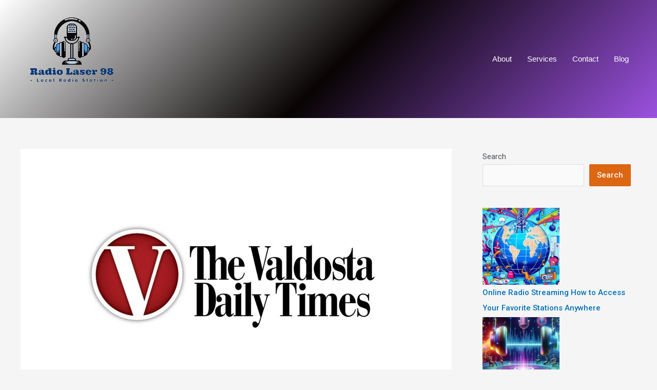

--- FILE ---
content_type: text/css
request_url: https://www.radiolaser98.com/wp-content/bs-booster-cache/49aa34afc23a88c09a19a7d82e43a006.css
body_size: 6716
content:
@font-face{font-family:"bs-icons";src:url("https://www.radiolaser98.com/wp-content/plugins/better-adsmanager/includes/libs/better-framework/assets/fonts/bs-icons.eot");src:url("https://www.radiolaser98.com/wp-content/plugins/better-adsmanager/includes/libs/better-framework/assets/fonts/bs-icons.eot?#iefix") format("embedded-opentype"),url("https://www.radiolaser98.com/wp-content/plugins/better-adsmanager/includes/libs/better-framework/assets/fonts/bs-icons.woff") format("woff"),url("https://www.radiolaser98.com/wp-content/plugins/better-adsmanager/includes/libs/better-framework/assets/fonts/bs-icons.ttf") format("truetype"),url("https://www.radiolaser98.com/wp-content/plugins/better-adsmanager/includes/libs/better-framework/assets/fonts/bs-icons.svg#bs-icons") format("svg");font-weight:normal;font-style:normal}[class^="bsfi-"],[class*=" bsfi-"]{display:inline-block;font:normal normal normal 14px/1 "bs-icons";font-size:inherit;text-rendering:auto;-webkit-font-smoothing:antialiased;-moz-osx-font-smoothing:grayscale}[class^="bsfii"],[class*=" bsfii"]{font:normal normal normal 14px/1 "bs-icons" !important} .bsfi-facebook:before{content:"\b000"}.bsfi-twitter:before{content:"\b001"}.bsfi-dribbble:before{content:"\b002"}.bsfi-vimeo:before{content:"\b003"}.bsfi-rss:before{content:"\b004"}.bsfi-github:before{content:"\b005"}.bsfi-vk:before{content:"\b006"}.bsfi-delicious:before{content:"\b007"}.bsfi-soundcloud:before{content:"\b009"}.bsfi-behance:before{content:"\b00a"}.bsfi-pinterest:before{content:"\b00b"}.bsfi-vine:before{content:"\b00c"}.bsfi-steam:before{content:"\b00d"}.bsfi-flickr:before{content:"\b00e"}.bsfi-forrst:before{content:"\b010"}.bsfi-mailchimp:before{content:"\b011"}.bsfi-tumblr:before{content:"\b013"}.bsfi-500px:before{content:"\b014"}.bsfi-members:before{content:"\b015"}.bsfi-comments:before{content:"\b016"}.bsfi-posts:before{content:"\b017"}.bsfi-instagram:before{content:"\b018"}.bsfi-whatsapp:before{content:"\b019"}.bsfi-line:before{content:"\b01a"}.bsfi-blackberry:before{content:"\b01b"}.bsfi-viber:before{content:"\b01c"}.bsfi-skype:before{content:"\b01d"}.bsfi-gplus:before{content:"\b01e"}.bsfi-telegram:before{content:"\b01f"}.bsfi-apple:before{content:"\b020"}.bsfi-android:before{content:"\b021"}.bsfi-fire-1:before{content:"\b022"}.bsfi-fire-2:before{content:"\b023"}.bsfi-publisher:before{content:"\b024"}.bsfi-betterstudio:before{content:"\b025"}.bsfi-fire-3:before{content:"\b026"}.bsfi-fire-4:before{content:"\b027"}.bsfi-disqus:before{content:"\b028"}.bsfi-better-amp:before{content:"\b029"}.bsfi-ok-ru:before{content:"\b030"}.bsfi-linkedin:before{content:"\b012"}.bsfi-snapchat:before{content:"\b031"}.bsfi-comments-1:before{content:"\b032"}.bsfi-comments-2:before{content:"\b033"}.bsfi-comments-3:before{content:"\b034"}.bsfi-calender:before{content:"\b035"}.bsfi-comments-4:before{content:"\b036"}.bsfi-comments-5:before{content:"\b037"}.bsfi-comments-6:before{content:"\b038"}.bsfi-comments-7:before{content:"\b039"}.bsfi-quote-1:before{content:"\b040"}.bsfi-quote-2:before{content:"\b041"}.bsfi-quote-3:before{content:"\b042"}.bsfi-quote-4:before{content:"\b043"}.bsfi-quote-5:before{content:"\b044"}.bsfi-quote-6:before{content:"\b045"}.bsfi-quote-7:before{content:"\b046"}.bsfi-youtube:before{content:"\b008"}.bsfi-envato:before{content:"\b00f"}.bsfi-arrow3-n:before{content:"\b047"}.bsfi-arrow3-s:before{content:"\b048"}.bsfi-arrow-n:before{content:"\b049"}.bsfi-arrow-ne:before{content:"\b050"}.bsfi-arrow-s:before{content:"\b051"}.bsfi-arrow-se:before{content:"\b052"}.bsfi-arrow2-n:before{content:"\b053"}.bsfi-arrow2-s:before{content:"\b054"}.bsfi-map-marker:before{content:"\b055"}.bsfi-arrow3-e:before{content:"\b056"}.bsfi-arrow-e:before{content:"\b057"}.bsfi-arrow-up-down:before{content:"\b058"}.bsfi-arrow2-e:before{content:"\b059"}.bsfi-arrow-left-right:before{content:"\b060"}.bsfi-bell:before{content:"\b061"}.bsfi-facebook-messenger:before{content:"\b062"}.bsfi-aparat:before{content:"\b063"} .bsfi-google:before{content:"\b01e"}.bsfi-bbm:before{content:"\b01b"}.bsfi-appstore:before{content:"\b020"}.bsfi-bs:before{content:"\b025"}.bsfi-ok_ru:before{content:"\b030"}.bsfi-fb-messenger:before{content:"\b062"}@charset "UTF-8";.bsc-clearfix:after,.bsc-clearfix:before{content:"";display:table}.bsc-clearfix:after{clear:both}.bsc-clearfix{zoom:1}.better-social-counter .social-list{margin:0;padding:0;list-style:none}.better-social-counter a,.better-social-counter a:hover{text-decoration:none}.better-social-counter .item-icon,.better-social-counter .item-name{-webkit-transition:all .3s ease;-moz-transition:all .3s ease;-o-transition:all .3s ease;transition:all .3s ease}.better-social-counter .social-item{-webkit-box-sizing:border-box;-moz-box-sizing:border-box;box-sizing:border-box;border:none;font-family:'Helvetica Neue',Helvetica,Arial,sans-serif;font-weight:400}.better-social-counter .social-item a,.better-social-counter .social-item a:hover,.better-social-counter .social-item a:visited{text-decoration:none}.better-social-counter [class*=" bsfi-"]:before,.better-social-counter [class^=bsfi-]:before{line-height:inherit}.better-social-counter.colored .social-item.facebook .item-icon,.better-social-counter.style-box.colored .social-item.facebook span{background-color:#4a639f}.better-social-counter.colored .social-item.facebook .item-icon:hover,.better-social-counter.style-box.colored .social-item.facebook .item-icon{background-color:#5271b3}.better-social-counter.colored .social-item.twitter .item-icon,.better-social-counter.style-box.colored .social-item.twitter span{background-color:#59c8ff}.better-social-counter.colored .social-item.twitter .item-icon:hover,.better-social-counter.style-box.colored .social-item.twitter .item-icon{background-color:#58d1ff}.better-social-counter.colored .social-item.google .item-icon,.better-social-counter.style-box.colored .social-item.google span{background-color:#D73D32}.better-social-counter.colored .social-item.google .item-icon:hover,.better-social-counter.style-box.colored .social-item.google .item-icon{background-color:#e64035}.better-social-counter.colored .social-item.dribbble .item-icon,.better-social-counter.style-box.colored .social-item.dribbble span{background-color:#ea4c89}.better-social-counter.colored .social-item.dribbble .item-icon:hover,.better-social-counter.style-box.colored .social-item.dribbble .item-icon{background-color:#fd4f98}.better-social-counter.colored .social-item.delicious .item-icon,.better-social-counter.style-box.colored .social-item.delicious span{background-color:#4a79ff}.better-social-counter.colored .social-item.delicious .item-icon:hover,.better-social-counter.style-box.colored .social-item.delicious .item-icon{background-color:#5794ff}.better-social-counter.colored .social-item.soundcloud .item-icon,.better-social-counter.style-box.colored .social-item.soundcloud span{background-color:#F50}.better-social-counter.colored .social-item.soundcloud .item-icon:hover,.better-social-counter.style-box.colored .social-item.soundcloud .item-icon{background-color:#ff7e1c}.better-social-counter.colored .social-item.github .item-icon,.better-social-counter.style-box.colored .social-item.github span{background-color:#666}.better-social-counter.colored .social-item.github .item-icon:hover,.better-social-counter.style-box.colored .social-item.github .item-icon{background-color:grey}.better-social-counter.colored .social-item.behance .item-icon,.better-social-counter.style-box.colored .social-item.behance span{background-color:#3b63fc}.better-social-counter.colored .social-item.behance .item-icon:hover,.better-social-counter.style-box.colored .social-item.behance .item-icon{background-color:#3e7aff}.better-social-counter.colored .social-item.youtube .item-icon,.better-social-counter.style-box.colored .social-item.youtube span{background-color:#cc181e}.better-social-counter.colored .social-item.youtube .item-icon:hover,.better-social-counter.style-box.colored .social-item.youtube .item-icon{background-color:#eb1a21}.better-social-counter.colored .social-item.aparat .item-icon,.better-social-counter.style-box.colored .social-item.aparat span{background-color:#df0f50}.better-social-counter.colored .social-item.aparat .item-icon:hover,.better-social-counter.style-box.colored .social-item.aparat .item-icon{background-color:#df0f50c7}.better-social-counter.colored .social-item.vimeo .item-icon,.better-social-counter.style-box.colored .social-item.vimeo span{background-color:#46a3e9}.better-social-counter.colored .social-item.vimeo .item-icon:hover,.better-social-counter.style-box.colored .social-item.vimeo .item-icon{background-color:#49aff8}.better-social-counter.colored .social-item.instagram .item-icon,.better-social-counter.style-box.colored .social-item.instagram span{background-color:#517FA4}.better-social-counter.colored .social-item.instagram .item-icon:hover,.better-social-counter.style-box.colored .social-item.instagram .item-icon{background-color:#5e93be}.better-social-counter.colored .social-item.linkedin .item-icon,.better-social-counter.style-box.colored .social-item.linkedin span{background-color:#0266a0}.better-social-counter.colored .social-item.linkedin .item-icon:hover,.better-social-counter.style-box.colored .social-item.linkedin .item-icon{background-color:#027ec1}.better-social-counter.colored .social-item.vk .item-icon,.better-social-counter.style-box.colored .social-item.vk span{background-color:#4E729A}.better-social-counter.colored .social-item.vk .item-icon:hover,.better-social-counter.style-box.colored .social-item.vk .item-icon{background-color:#5982af}.better-social-counter.colored .social-item.vine .item-icon,.better-social-counter.style-box.colored .social-item.vine span{background-color:#00bf8f}.better-social-counter.colored .social-item.vine .item-icon:hover,.better-social-counter.style-box.colored .social-item.vine .item-icon{background-color:#00ce9a}.better-social-counter.colored .social-item.pinterest .item-icon,.better-social-counter.style-box.colored .social-item.pinterest span{background-color:#cb2027}.better-social-counter.colored .social-item.pinterest .item-icon:hover,.better-social-counter.style-box.colored .social-item.pinterest .item-icon{background-color:#e32229}.better-social-counter.colored .social-item.flickr .item-icon,.better-social-counter.style-box.colored .social-item.flickr span{background-color:#2f44db}.better-social-counter.colored .social-item.flickr .item-icon:hover,.better-social-counter.style-box.colored .social-item.flickr .item-icon{background-color:#334af3}.better-social-counter.colored .social-item.steam .item-icon,.better-social-counter.style-box.colored .social-item.steam span{background-color:#666}.better-social-counter.colored .social-item.steam .item-icon:hover,.better-social-counter.style-box.colored .social-item.steam .item-icon{background-color:grey}.better-social-counter.colored .social-item.rss .item-icon,.better-social-counter.style-box.colored .social-item.rss span{background-color:#f97410}.better-social-counter.colored .social-item.rss .item-icon:hover,.better-social-counter.style-box.colored .social-item.rss .item-icon{background-color:#fe8913}.better-social-counter.colored .social-item.forrst .item-icon,.better-social-counter.style-box.colored .social-item.forrst span{background-color:#3b7140}.better-social-counter.colored .social-item.forrst .item-icon:hover,.better-social-counter.style-box.colored .social-item.forrst .item-icon{background-color:#47884d}.better-social-counter.colored .social-item.mailchimp .item-icon,.better-social-counter.style-box.colored .social-item.mailchimp span{background-color:#2c9ab7}.better-social-counter.colored .social-item.mailchimp .item-icon:hover,.better-social-counter.style-box.colored .social-item.mailchimp .item-icon{background-color:#2da7c5}.better-social-counter.colored .social-item.envato .item-icon,.better-social-counter.style-box.colored .social-item.envato span{background-color:#82B440}.better-social-counter.colored .social-item.envato .item-icon:hover,.better-social-counter.style-box.colored .social-item.envato .item-icon{background-color:#88bb41}.better-social-counter.colored .social-item.posts .item-icon,.better-social-counter.style-box.colored .social-item.posts span{background-color:#4397CB}.better-social-counter.colored .social-item.posts .item-icon:hover,.better-social-counter.style-box.colored .social-item.posts .item-icon{background-color:#6DB1DB}.better-social-counter.colored .social-item.comments .item-icon,.better-social-counter.style-box.colored .social-item.comments span{background-color:#36B672}.better-social-counter.colored .social-item.comments .item-icon:hover,.better-social-counter.style-box.colored .social-item.comments .item-icon{background-color:#48CA85}.better-social-counter.colored .social-item.members .item-icon,.better-social-counter.style-box.colored .social-item.members span{background-color:#CA7641}.better-social-counter.colored .social-item.members .item-icon:hover,.better-social-counter.style-box.colored .social-item.members .item-icon{background-color:#DF864F}.better-social-counter.colored .social-item.telegram .item-icon,.better-social-counter.style-box.colored .social-item.telegram span{background-color:#179cde}.better-social-counter.colored .social-item.telegram .item-icon:hover,.better-social-counter.style-box.colored .social-item.telegram .item-icon{background-color:#168cc9}.better-social-counter.colored .social-item.line .item-icon,.better-social-counter.style-box.colored .social-item.line span{background-color:#00c400}.better-social-counter.colored .social-item.line .item-icon:hover,.better-social-counter.style-box.colored .social-item.line .item-icon{background-color:#00a400}.better-social-counter.colored .social-item.viber .item-icon,.better-social-counter.style-box.colored .social-item.viber span{background-color:#665cac}.better-social-counter.colored .social-item.viber .item-icon:hover,.better-social-counter.style-box.colored .social-item.viber .item-icon{background-color:#544c97}.better-social-counter.colored .social-item.bbm .item-icon,.better-social-counter.style-box.colored .social-item.bbm span{background-color:#000}.better-social-counter.colored .social-item.bbm .item-icon:hover,.better-social-counter.style-box.colored .social-item.bbm .item-icon{background-color:#1a1a1a}.better-social-counter.colored .social-item.appstore .item-icon,.better-social-counter.style-box.colored .social-item.appstore span{background-color:#333}.better-social-counter.colored .social-item.appstore .item-icon:hover,.better-social-counter.style-box.colored .social-item.appstore .item-icon{background-color:#1a1a1a}.better-social-counter.colored .social-item.android .item-icon,.better-social-counter.style-box.colored .social-item.android span{background-color:#68b445}.better-social-counter.colored .social-item.android .item-icon:hover,.better-social-counter.style-box.colored .social-item.android .item-icon{background-color:#51923a}.better-social-counter.colored .social-item.ok_ru .item-icon,.better-social-counter.style-box.colored .social-item.ok_ru span{background-color:#e27e35}.better-social-counter.colored .social-item.ok_ru .item-icon:hover,.better-social-counter.style-box.colored .social-item.ok_ru .item-icon{background-color:#ec904e}.better-social-counter.colored .social-item.tumblr .item-icon,.better-social-counter.style-box.colored .social-item.tumblr span{background-color:#36465d}.better-social-counter.colored .social-item.tumblr .item-icon:hover,.better-social-counter.style-box.colored .social-item.tumblr .item-icon{background-color:#475972}.better-social-counter.colored .social-item.snapchat .item-icon,.better-social-counter.style-box.colored .social-item.snapchat span{background:#fffc00;color:#000}.better-social-counter.colored .social-item.snapchat .item-icon:hover,.better-social-counter.style-box.colored .social-item.snapchat .item-icon{background-color:#e8e500}.better-social-counter.style-button .item-count,.better-social-counter.style-button .item-title{display:none}.better-social-counter.style-button .social-item{float:left;margin:0 4px 4px 0;padding:0}.better-social-counter.style-button .item-icon{width:32px;height:32px;line-height:32px;vertical-align:middle;text-align:center;color:#fff;font-size:15px;background-color:#a3a3a3;display:inline-block;border-radius:3px}.better-social-counter.style-button .item-icon:hover{background-color:#8f8f8f}.better-social-counter.style-clean .item-icon{width:38px;height:38px;display:inline-block;line-height:38px;text-align:center;vertical-align:middle;margin-right:5px;float:left;background-color:#a3a3a3;color:#fff;font-size:18px}.better-social-counter.style-clean .item-count{display:block;color:#6B6B6B;font-weight:700;font-size:14px;line-height:20px}.better-social-counter.style-clean .item-title{display:block;color:#9d9d9d;font-size:12px;line-height:18px;font-weight:400}.better-social-counter.style-clean.in-3-col .social-item.vimeo .item-title,.better-social-counter.style-clean.in-3-col .social-item.youtube .item-title{font-size:11px}.better-social-counter.style-clean .social-item{margin-bottom:12px;padding:0 0 12px;border-bottom:1px solid #f3f3f3}.better-social-counter.style-clean.in-1-col .social-item{width:100%}.better-social-counter.style-clean.in-2-col .social-item{width:50%;float:left}.better-social-counter.style-clean.in-3-col .social-item{width:33.3333%;float:left}.better-social-counter.style-clean.in-3-col[max-width~="358px"] .social-item{width:50%}.better-social-counter.style-clean.in-2-col[max-width~="199px"] .social-item,.better-social-counter.style-clean.in-3-col[max-width~="199px"] .social-item{width:100%}.better-social-counter.style-clean.in-10-col[max-width~="358px"] .social-item,.better-social-counter.style-clean.in-5-col[max-width~="358px"] .social-item,.better-social-counter.style-clean.in-6-col[max-width~="358px"] .social-item,.better-social-counter.style-clean.in-7-col[max-width~="358px"] .social-item,.better-social-counter.style-clean.in-8-col[max-width~="358px"] .social-item,.better-social-counter.style-clean.in-9-col[max-width~="358px"] .social-item{width:50%}.better-social-counter.style-clean.in-4-col .social-item{width:25%;float:left}.better-social-counter.style-clean.in-5-col .social-item{width:20%;float:left}.better-social-counter.style-clean.in-6-col .social-item{width:16.666666%;float:left}.better-social-counter.style-clean.in-7-col .social-item{width:14.2857%;float:left}.better-social-counter.style-clean.in-8-col .social-item{width:12.5%;float:left}.better-social-counter.style-clean.in-9-col .social-item{width:11.11111%;float:left}.better-social-counter.style-clean.in-10-col .social-item{width:10%;float:left}.better-social-counter.style-style-6 .social-item{text-align:center;margin-bottom:5px;padding:10px 0 12px;border-bottom:1px solid #eee;display:block}.better-social-counter.style-style-6 .item-icon{width:44px;height:44px;display:inline-block;line-height:44px;text-align:center;vertical-align:middle;background-color:#a3a3a3;color:#fff;font-size:18px;margin:0 0 10px;border:1px solid rgba(0,0,0,.15);border-radius:50%}.better-social-counter.style-style-6 .social-item:hover .item-icon{font-size:22px}.better-social-counter.style-style-6 .item-count{display:block;color:#5f5f5f;font-weight:700;font-size:14px;line-height:20px}.better-social-counter.style-style-6 .item-title{display:block;color:#9d9d9d;font-size:12px;line-height:18px}.better-social-counter.style-style-6.in-1-col .social-item{width:100%}.better-social-counter.style-style-6.in-2-col .social-item{width:50%;float:left}.better-social-counter.style-style-6.in-3-col .social-item{width:33.3333%;float:left}.better-social-counter.style-style-6.in-3-col[max-width~="199px"] .social-item,.better-social-counter.style-style-6.in-4-col[max-width~="199px"] .social-item{width:50%;float:left}.better-social-counter.style-style-6.in-10-col[max-width~="358px"] .social-item,.better-social-counter.style-style-6.in-5-col[max-width~="358px"] .social-item,.better-social-counter.style-style-6.in-6-col[max-width~="358px"] .social-item,.better-social-counter.style-style-6.in-7-col[max-width~="358px"] .social-item,.better-social-counter.style-style-6.in-8-col[max-width~="358px"] .social-item,.better-social-counter.style-style-6.in-9-col[max-width~="358px"] .social-item{width:50%}.better-social-counter.style-style-6 .social-item{width:25%;float:left}.better-social-counter.style-style-6.in-5-col .social-item{width:20%;float:left}.better-social-counter.style-style-6.in-6-col .social-item{width:16.666666%;float:left}.better-social-counter.style-style-6.in-7-col .social-item{width:14.2857%;float:left}.better-social-counter.style-style-6.in-8-col .social-item{width:12.5%;float:left}.better-social-counter.style-style-6.in-9-col .social-item{width:11.11111%;float:left}.better-social-counter.style-style-6.in-10-col .social-item{width:10%;float:left}.better-social-counter.style-style-7 .social-item{text-align:left;margin-bottom:10px;padding:0 0 10px;border-bottom:1px solid #eee;display:block}.better-social-counter.style-style-8 .social-item{text-align:left;margin-bottom:6px;padding:5px 10px 5px 5px;border:1px solid #dedede;display:block}.better-social-counter.style-style-7 .social-item:last-child{border-bottom:none;margin-bottom:0}.better-social-counter.style-style-7 .item-icon,.better-social-counter.style-style-8 .item-icon{width:24px;height:24px;display:inline-block;line-height:24px;text-align:center;vertical-align:top;background-color:#a3a3a3;color:#fff;font-size:12px;margin:0}.better-social-counter.style-style-7 .item-count,.better-social-counter.style-style-8 .item-count{display:inline-block;color:#3c3c3c;font-weight:bolder;font-size:14px;line-height:24px;margin-left:10px;vertical-align:top}.better-social-counter.style-style-8 .item-count:before,.better-social-counter.style-style-8 .item-join:before{content:'';display:inline-block;width:1px;height:16px;background:#d6d6d6;position:relative;top:3px;margin-right:10px}.better-social-counter.style-style-8 .item-join:before{background:#e8e8e8}.better-social-counter.style-style-7 .item-title,.better-social-counter.style-style-8 .item-title{display:inline-block;color:#3c3c3c;font-size:12px;line-height:24px;vertical-align:middle;margin-left:6px;font-weight:bolder}.better-social-counter.style-style-7 .item-join,.better-social-counter.style-style-8 .item-join{color:#3c3c3c;font-size:12px;float:right;display:inline-block;line-height:24px;vertical-align:top;font-weight:bolder}.better-social-counter.style-style-9 .social-item{text-align:left;margin-bottom:6px;padding:0 0 6px;border-bottom:1px solid #eee;display:block}.better-social-counter.style-style-10 .social-item{text-align:left;margin-bottom:6px;padding:4px 10px;border:1px solid #dedede;display:block}.better-social-counter.style-style-9 .social-item:last-child{border-bottom:none;margin-bottom:0}.better-social-counter.style-style-10 .item-icon,.better-social-counter.style-style-9 .item-icon{width:16px;height:24px;display:inline-block;line-height:24px;text-align:left;vertical-align:middle;background-color:transparent!important;color:#2b2b2b;font-size:12px;margin:0}.better-social-counter.style-style-10 .item-count,.better-social-counter.style-style-9 .item-count{display:inline-block;color:#3c3c3c;font-weight:bolder;font-size:14px;line-height:24px;margin-left:5px;vertical-align:top}.better-social-counter.style-style-10 .item-count:before,.better-social-counter.style-style-10 .item-join:before,.better-social-counter.style-style-9 .item-count:before,.better-social-counter.style-style-9 .item-join:before{content:'';display:inline-block;width:1px;height:16px;background:#d6d6d6;position:relative;top:3px;margin-right:10px}.better-social-counter.style-style-10 .item-join:before{background:#e8e8e8}.better-social-counter.style-style-10 .item-title,.better-social-counter.style-style-9 .item-title{display:inline-block;color:#3c3c3c;font-size:12px;line-height:24px;vertical-align:top;margin-left:6px;font-weight:bolder}.better-social-counter.style-style-10 .item-join,.better-social-counter.style-style-9 .item-join{color:#3c3c3c;font-size:12px;float:right;display:inline-block;line-height:24px;vertical-align:top;font-weight:bolder}.better-social-counter.style-style-10.colored .social-item.facebook .item-icon,.better-social-counter.style-style-9.colored .social-item.facebook .item-icon{color:#4a639f}.better-social-counter.style-style-10.colored .social-item.twitter .item-icon,.better-social-counter.style-style-9.colored .social-item.twitter .item-icon{color:#59c8ff}.better-social-counter.style-style-10.colored .social-item.google .item-icon,.better-social-counter.style-style-9.colored .social-item.google .item-icon{color:#D73D32}.better-social-counter.style-style-10.colored .social-item.dribbble .item-icon,.better-social-counter.style-style-9.colored .social-item.dribbble .item-icon{color:#ea4c89}.better-social-counter.style-style-10.colored .social-item.delicious .item-icon,.better-social-counter.style-style-9.colored .social-item.delicious .item-icon{color:#4a79ff}.better-social-counter.style-style-10.colored .social-item.soundcloud .item-icon,.better-social-counter.style-style-9.colored .social-item.soundcloud .item-icon{color:#F50}.better-social-counter.style-style-10.colored .social-item.github .item-icon,.better-social-counter.style-style-9.colored .social-item.github .item-icon{color:#666}.better-social-counter.style-style-10.colored .social-item.behance .item-icon,.better-social-counter.style-style-9.colored .social-item.behance .item-icon{color:#3b63fc}.better-social-counter.style-style-10.colored .social-item.youtube .item-icon,.better-social-counter.style-style-9.colored .social-item.youtube .item-icon{color:#cc181e}.better-social-counter.style-style-10.colored .social-item.vimeo .item-icon,.better-social-counter.style-style-9.colored .social-item.vimeo .item-icon{color:#46a3e9}.better-social-counter.style-style-10.colored .social-item.instagram .item-icon,.better-social-counter.style-style-9.colored .social-item.instagram .item-icon{color:#517FA4}.better-social-counter.style-style-10.colored .social-item.linkedin .item-icon,.better-social-counter.style-style-9.colored .social-item.linkedin .item-icon{color:#0266a0}.better-social-counter.style-style-10.colored .social-item.vk .item-icon,.better-social-counter.style-style-9.colored .social-item.vk .item-icon{color:#4E729A}.better-social-counter.style-style-10.colored .social-item.vine .item-icon,.better-social-counter.style-style-9.colored .social-item.vine .item-icon{color:#00bf8f}.better-social-counter.style-style-10.colored .social-item.pinterest .item-icon,.better-social-counter.style-style-9.colored .social-item.pinterest .item-icon{color:#cb2027}.better-social-counter.style-style-10.colored .social-item.flickr .item-icon,.better-social-counter.style-style-9.colored .social-item.flickr .item-icon{color:#2f44db}.better-social-counter.style-style-10.colored .social-item.steam .item-icon,.better-social-counter.style-style-9.colored .social-item.steam .item-icon{color:#666}.better-social-counter.style-style-10.colored .social-item.rss .item-icon,.better-social-counter.style-style-9.colored .social-item.rss .item-icon{color:#f97410}.better-social-counter.style-style-10.colored .social-item.forrst .item-icon,.better-social-counter.style-style-9.colored .social-item.forrst .item-icon{color:#3b7140}.better-social-counter.style-style-10.colored .social-item.mailchimp .item-icon,.better-social-counter.style-style-9.colored .social-item.mailchimp .item-icon{color:#2c9ab7}.better-social-counter.style-style-10.colored .social-item.envato .item-icon,.better-social-counter.style-style-9.colored .social-item.envato .item-icon{color:#82B440}.better-social-counter.style-style-10.colored .social-item.posts .item-icon,.better-social-counter.style-style-9.colored .social-item.posts .item-icon{color:#4397CB}.better-social-counter.style-style-10.colored .social-item.comments .item-icon,.better-social-counter.style-style-9.colored .social-item.comments .item-icon{color:#36B672}.better-social-counter.style-style-10.colored .social-item.members .item-icon,.better-social-counter.style-style-9.colored .social-item.members .item-icon{color:#CA7641}.better-social-counter.style-style-10.colored .social-item.telegram .item-icon,.better-social-counter.style-style-9.colored .social-item.telegram .item-icon{color:#179cde}.better-social-counter.style-style-10.colored .social-item.line .item-icon,.better-social-counter.style-style-9.colored .social-item.line .item-icon{color:#00c400}.better-social-counter.style-style-10.colored .social-item.viber .item-icon,.better-social-counter.style-style-9.colored .social-item.viber .item-icon{color:#665cac}.better-social-counter.style-style-10.colored .social-item.android .item-icon,.better-social-counter.style-style-10.colored .social-item.appstore .item-icon,.better-social-counter.style-style-10.colored .social-item.bbm .item-icon,.better-social-counter.style-style-9.colored .social-item.android .item-icon,.better-social-counter.style-style-9.colored .social-item.appstore .item-icon,.better-social-counter.style-style-9.colored .social-item.bbm .item-icon{color:#000}.better-social-counter.style-style-10.colored .social-item.ok_ru .item-icon,.better-social-counter.style-style-9.colored .social-item.ok_ru .item-icon{color:#e27e35}.better-social-counter.style-style-10.colored .social-item.tumblr .item-icon,.better-social-counter.style-style-9.colored .social-item.tumblr .item-icon{color:#36465d}.better-social-counter.style-style-11 .social-item .item-link{display:block}.better-social-counter.style-style-11 .social-item{text-align:left;margin-bottom:6px;padding:0 12px;display:block}.better-social-counter.style-style-11 .item-icon{width:16px;display:inline-block;line-height:38px;text-align:left;vertical-align:top;background-color:transparent!important;color:#fff;font-size:12px;margin:0}.better-social-counter.style-style-11 .item-count{display:inline-block;color:#fff;font-size:14px;line-height:38px;margin-left:7px;vertical-align:top}.better-social-counter.style-style-11 .item-count:before,.better-social-counter.style-style-11 .item-join:before{content:'';display:inline-block;width:1px;height:16px;background:rgba(255,255,255,.5);position:relative;top:3px;margin-right:12px}.better-social-counter.style-style-11 .item-title{display:inline-block;color:#fff;font-size:12px;line-height:38px;vertical-align:top;margin-left:6px}.better-social-counter.style-style-11 .item-join{color:#fff;font-size:12px;float:right;display:inline-block;line-height:38px;vertical-align:top}.better-social-counter.style-style-11.colored .social-item.facebook{background-color:#4a639f}.better-social-counter.style-style-11.colored .social-item.twitter{background-color:#59c8ff}.better-social-counter.style-style-11.colored .social-item.google{background-color:#D73D32}.better-social-counter.style-style-11.colored .social-item.dribbble{background-color:#ea4c89}.better-social-counter.style-style-11.colored .social-item.delicious{background-color:#4a79ff}.better-social-counter.style-style-11.colored .social-item.soundcloud{background-color:#F50}.better-social-counter.style-style-11.colored .social-item.github{background-color:#666}.better-social-counter.style-style-11.colored .social-item.behance{background-color:#3b63fc}.better-social-counter.style-style-11.colored .social-item.youtube{background-color:#cc181e}.better-social-counter.style-style-11.colored .social-item.vimeo{background-color:#46a3e9}.better-social-counter.style-style-11.colored .social-item.instagram{background-color:#517FA4}.better-social-counter.style-style-11.colored .social-item.linkedin{background-color:#0266a0}.better-social-counter.style-style-11.colored .social-item.ok_ru{background-color:#ee8208}.better-social-counter.style-style-11.colored .social-item.vk{background-color:#4E729A}.better-social-counter.style-style-11.colored .social-item.vine{background-color:#00bf8f}.better-social-counter.style-style-11.colored .social-item.pinterest{background-color:#cb2027}.better-social-counter.style-style-11.colored .social-item.flickr{background-color:#2f44db}.better-social-counter.style-style-11.colored .social-item.steam{background-color:#666}.better-social-counter.style-style-11.colored .social-item.rss{background-color:#f97410}.better-social-counter.style-style-11.colored .social-item.forrst{background-color:#3b7140}.better-social-counter.style-style-11.colored .social-item.mailchimp{background-color:#2c9ab7}.better-social-counter.style-style-11.colored .social-item.envato{background-color:#82B440}.better-social-counter.style-style-11.colored .social-item.posts{background-color:#4397CB}.better-social-counter.style-style-11.colored .social-item.comments{background-color:#36B672}.better-social-counter.style-style-11.colored .social-item.members{background-color:#CA7641}.better-social-counter.style-style-11.colored .social-item.telegram{background-color:#179cde}.better-social-counter.style-style-11.colored .social-item.line{background-color:#00c400}.better-social-counter.style-style-11.colored .social-item.viber{background-color:#665cac}.better-social-counter.style-style-11.colored .social-item.appstore,.better-social-counter.style-style-11.colored .social-item.bbm{background-color:#000}.better-social-counter.style-style-11.colored .social-item.android{background-color:#68b445}.better-social-counter.style-style-11.colored .social-item.tumblr{background-color:#36465d}.better-social-counter.style-style-11.colored .social-item.snapchat{background:#fffc00;color:#000}.better-social-counter.style-style-11 .social-item.snapchat .item-count,.better-social-counter.style-style-11 .social-item.snapchat .item-join,.better-social-counter.style-style-11 .social-item.snapchat .item-title{color:#000}.better-social-counter.style-box .social-list{margin-top:0;margin-left:-5px;margin-right:-5px}.better-social-counter.style-box .social-item{width:25%;float:left;height:112px;margin:0 0 10px;padding:5px;text-align:center}.better-social-counter.style-box .social-item,.better-social-counter.style-box .social-item a,.better-social-counter.style-box .social-item a:hover{color:#fff;text-decoration:none}.better-social-counter.style-box .item-icon{display:block;width:100%;height:58px;font-size:18px;line-height:58px;background-color:#a3a3a3}.better-social-counter.style-box .item-count{font-weight:700;font-size:14px;display:block;line-height:32px;background-color:#939393}.better-social-counter.style-box .item-title{font-size:12px;display:block;line-height:17px;padding-bottom:5px;background-color:#939393}.better-social-counter.style-box.in-1-col .social-item{width:100%}.better-social-counter.style-box.in-2-col .social-item{width:50%}.better-social-counter.style-box.in-3-col .social-item{width:33.33333%}.better-social-counter.style-box.in-4-col .social-item{width:25%}.better-social-counter.style-box.in-5-col .social-item{width:20%;float:left}.better-social-counter.style-box.in-6-col .social-item{width:16.666666%;float:left}.better-social-counter.style-box.in-7-col .social-item{width:14.2857%;float:left}.better-social-counter.style-box.in-8-col .social-item{width:12.5%;float:left}.better-social-counter.style-box.in-9-col .social-item{width:11.111111%;float:left}.better-social-counter.style-box.in-10-col .social-item{width:10%;float:left}.better-social-counter.style-box.in-4-col[max-width~="230px"] .social-item{width:33.33%}.better-social-counter.style-modern .social-item{text-align:center;margin-bottom:5px;padding:10px 0 12px;border-bottom:1px solid #eee;display:block}.better-social-counter.style-modern .item-icon{width:38px;height:38px;display:inline-block;line-height:38px;text-align:center;vertical-align:middle;background-color:#a3a3a3;color:#fff;font-size:18px;margin:0 0 10px}.better-social-counter.style-modern .item-count{display:block;color:#5f5f5f;font-weight:700;font-size:14px;line-height:20px;white-space:nowrap;overflow:hidden;text-overflow:ellipsis}.better-social-counter.style-modern .item-title{display:block;color:#9d9d9d;font-size:12px;line-height:18px;white-space:nowrap;overflow:hidden;text-overflow:ellipsis}.better-social-counter.style-modern.in-1-col .social-item{width:100%}.better-social-counter.style-modern.in-2-col .social-item{width:50%;float:left}.better-social-counter.style-modern.in-3-col .social-item{width:33.3333%;float:left}.better-social-counter.style-modern.in-3-col[max-width~="199px"] .social-item,.better-social-counter.style-modern.in-4-col[max-width~="199px"] .social-item{width:50%;float:left}.better-social-counter.style-modern.in-10-col[max-width~="358px"] .social-item,.better-social-counter.style-modern.in-5-col[max-width~="358px"] .social-item,.better-social-counter.style-modern.in-6-col[max-width~="358px"] .social-item,.better-social-counter.style-modern.in-7-col[max-width~="358px"] .social-item,.better-social-counter.style-modern.in-8-col[max-width~="358px"] .social-item,.better-social-counter.style-modern.in-9-col[max-width~="358px"] .social-item{width:50%}.better-social-counter.style-modern .social-item{width:25%;float:left}.better-social-counter.style-modern.in-5-col .social-item{width:20%;float:left}.better-social-counter.style-modern.in-6-col .social-item{width:16.666666%;float:left}.better-social-counter.style-modern.in-7-col .social-item{width:14.2857%;float:left}.better-social-counter.style-modern.in-8-col .social-item{width:12.5%;float:left}.better-social-counter.style-modern.in-9-col .social-item{width:11.11111%;float:left}.better-social-counter.style-modern.in-10-col .social-item{width:10%;float:left}.better-social-counter.style-name{text-align:center}.better-social-counter.style-name .social-item{display:inline-block;margin:5px 12px;font-size:13px;font-family:'Helvetica Neue',Helvetica,Arial,sans-serif}.better-social-counter.style-name .social-item .item-icon{margin-right:7px;vertical-align:middle}.better-social-counter.style-big-button .social-item{height:70px;background:#717171;padding:10px;-webkit-transition:all .3s ease;-moz-transition:all .3s ease;-o-transition:all .3s ease;transition:all .3s ease;width:25%;float:left;margin:0 0 10px}.better-social-counter.style-big-button .social-item:last-child{margin-bottom:0}.better-social-counter.style-big-button .item-icon{width:50px;height:50px;line-height:50px;text-align:center;border:1px solid rgba(0,0,0,.05);background:rgba(0,0,0,.14)!important;-webkit-text-shadow:0 0 1px rgba(0,0,0,.2);-moz-text-shadow:0 0 1px rgba(0,0,0,.2);text-shadow:0 0 1px rgba(0,0,0,.2);color:#fff;margin-right:15px;display:inline-block;float:left;font-size:22px}.better-social-counter.style-big-button .item-name{display:block;color:#fff;margin-top:2px;white-space:nowrap;overflow:hidden;text-overflow:ellipsis}.better-social-counter.style-big-button .item-title-join{display:block;color:#fff;font-size:13px;white-space:nowrap;overflow:hidden;text-overflow:ellipsis}.better-social-counter.style-big-button.colored .social-item.facebook{background-color:#4a639f}.better-social-counter.style-big-button.colored .social-item.facebook:hover{background-color:#5271b3}.better-social-counter.style-big-button.colored .social-item.twitter{background-color:#59c8ff}.better-social-counter.style-big-button.colored .social-item.twitter:hover{background-color:#58d1ff}.better-social-counter.style-big-button.colored .social-item.google{background-color:#D73D32}.better-social-counter.style-big-button.colored .social-item.google:hover{background-color:#e64035}.better-social-counter.style-big-button.colored .social-item.dribbble{background-color:#ea4c89}.better-social-counter.style-big-button.colored .social-item.dribbble:hover{background-color:#fd4f98}.better-social-counter.style-big-button.colored .social-item.delicious{background-color:#4a79ff}.better-social-counter.style-big-button.colored .social-item.delicious:hover{background-color:#5794ff}.better-social-counter.style-big-button.colored .social-item.soundcloud{background-color:#F50}.better-social-counter.style-big-button.colored .social-item.soundcloud:hover{background-color:#ff7e1c}.better-social-counter.style-big-button.colored .social-item.github{background-color:#666}.better-social-counter.style-big-button.colored .social-item.github:hover{background-color:grey}.better-social-counter.style-big-button.colored .social-item.behance{background-color:#3b63fc}.better-social-counter.style-big-button.colored .social-item.behance:hover{background-color:#3e7aff}.better-social-counter.style-big-button.colored .social-item.youtube{background-color:#cc181e}.better-social-counter.style-big-button.colored .social-item.youtube:hover{background-color:#eb1a21}.better-social-counter.style-big-button.colored .social-item.aparat,.better-social-counter.style-big-button.colored .social-item.aparat:hover{background-color:#df0f50}.better-social-counter.style-big-button.colored .social-item.vimeo{background-color:#46a3e9}.better-social-counter.style-big-button.colored .social-item.vimeo:hover{background-color:#49aff8}.better-social-counter.style-big-button.colored .social-item.instagram{background-color:#517FA4}.better-social-counter.style-big-button.colored .social-item.instagram:hover{background-color:#5e93be}.better-social-counter.style-big-button.colored .social-item.linkedin{background-color:#0266a0}.better-social-counter.style-big-button.colored .social-item.linkedin:hover{background-color:#027ec1}.better-social-counter.style-big-button.colored .social-item.vk{background-color:#4E729A}.better-social-counter.style-big-button.colored .social-item.vk:hover{background-color:#5982af}.better-social-counter.style-big-button.colored .social-item.vine{background-color:#00bf8f}.better-social-counter.style-big-button.colored .social-item.vine:hover{background-color:#00ce9a}.better-social-counter.style-big-button.colored .social-item.pinterest{background-color:#cb2027}.better-social-counter.style-big-button.colored .social-item.pinterest:hover{background-color:#e32229}.better-social-banner .banner-item.item-flickr,.better-social-counter.style-big-button.colored .social-item.flickr{background-color:#2f44db}.better-social-counter.style-big-button.colored .social-item.flickr:hover{background-color:#334af3}.better-social-counter.style-big-button.colored .social-item.steam{background-color:#666}.better-social-counter.style-big-button.colored .social-item.steam:hover{background-color:grey}.better-social-counter.style-big-button.colored .social-item.rss{background-color:#f97410}.better-social-counter.style-big-button.colored .social-item.rss:hover{background-color:#fe8913}.better-social-counter.style-big-button.colored .social-item.forrst{background-color:#3b7140}.better-social-counter.style-big-button.colored .social-item.forrst:hover{background-color:#47884d}.better-social-banner .banner-item.item-mailchimp,.better-social-counter.style-big-button.colored .social-item.mailchimp{background-color:#2c9ab7}.better-social-counter.style-big-button.colored .social-item.mailchimp:hover{background-color:#2da7c5}.better-social-banner .banner-item.item-envato,.better-social-counter.style-big-button.colored .social-item.envato{background-color:#82B440}.better-social-counter.style-big-button.colored .social-item.envato:hover{background-color:#88bb41}.better-social-counter.style-big-button.colored .social-item.posts{background-color:#4397CB}.better-social-counter.style-big-button.colored .social-item.posts:hover{background-color:#6DB1DB}.better-social-counter.style-big-button.colored .social-item.comments{background-color:#36B672}.better-social-counter.style-big-button.colored .social-item.comments:hover{background-color:#48CA85}.better-social-counter.style-big-button.colored .social-item.members{background-color:#CA7641}.better-social-counter.style-big-button.colored .social-item.members:hover{background-color:#DF864F}.better-social-counter.style-big-button.colored .social-item.telegram{background-color:#179cde}.better-social-counter.style-big-button.colored .social-item.telegram:hover{background-color:#168cc9}.better-social-counter.style-big-button.colored .social-item.line{background-color:#00c400}.better-social-counter.style-big-button.colored .social-item.line:hover{background-color:#00a400}.better-social-counter.style-big-button.colored .social-item.viber{background-color:#665cac}.better-social-counter.style-big-button.colored .social-item.viber:hover{background-color:#544c97}.better-social-counter.style-big-button.colored .social-item.bbm{background-color:#000}.better-social-counter.style-big-button.colored .social-item.bbm:hover{background-color:#101010}.better-social-counter.style-big-button.colored .social-item.appstore{background-color:#000}.better-social-counter.style-big-button.colored .social-item.appstore:hover{background-color:#101010}.better-social-counter.style-big-button.colored .social-item.android{background-color:#68b445}.better-social-counter.style-big-button.colored .social-item.android:hover{background-color:#4e8e39}.better-social-counter.style-big-button.colored .social-item.tumblr{background-color:#36465d}.better-social-counter.style-big-button.colored .social-item.tumblr:hover{background-color:#45576e}.better-social-counter.style-big-button.colored .social-item.ok_ru{background-color:#e27e35}.better-social-counter.style-big-button.colored .social-item.ok_ru:hover{background-color:#f28d36}.better-social-counter.style-big-button.colored .social-item.snapchat .item-name,.better-social-counter.style-big-button.colored .social-item.snapchat .item-title-join{color:#000}.better-social-counter.style-big-button.colored .social-item.snapchat{background:#fffc00;color:#000}.better-social-counter.style-big-button.colored .social-item.snapchat:hover{background:#e1de00;color:#000}.better-social-counter.style-big-button.in-1-col .social-item{width:100%}.better-social-counter.style-big-button.in-2-col .social-item{width:50%}.better-social-counter.style-big-button.in-3-col .social-item{width:33.33333%}.better-social-counter.style-big-button.in-3-col[max-width~="358px"] .social-item{width:50%}.better-social-counter.style-big-button.in-4-col .social-item{width:25%}.better-social-counter.style-big-button.in-4-col[max-width~="530px"] .social-item{width:50%}.better-social-counter.style-big-button.in-5-col .social-item{width:20%}.better-social-counter.style-big-button.in-5-col[max-width~="900px"] .social-item{width:33.333%}.better-social-counter.style-big-button.in-5-col[max-width~="530px"] .social-item{width:50%}.better-social-counter.style-big-button.in-6-col .social-item{width:16.666666%}.better-social-counter.style-big-button.in-6-col[max-width~="900px"] .social-item{width:20%}.better-social-counter.style-big-button.in-6-col[max-width~="750px"] .social-item{width:33.333%}.better-social-counter.style-big-button.in-6-col[max-width~="530px"] .social-item{width:50%}.better-social-counter.style-big-button.in-7-col .social-item{width:14.2857%}.better-social-counter.style-big-button.in-7-col[max-width~="900px"] .social-item{width:20%}.better-social-counter.style-big-button.in-7-col[max-width~="750px"] .social-item{width:33.333%}.better-social-counter.style-big-button.in-7-col[max-width~="530px"] .social-item{width:50%}.better-social-counter.style-big-button.in-8-col .social-item{width:12.5%}.better-social-counter.style-big-button.in-8-col[max-width~="900px"] .social-item{width:20%}.better-social-counter.style-big-button.in-8-col[max-width~="750px"] .social-item{width:33.333%}.better-social-counter.style-big-button.in-8-col[max-width~="530px"] .social-item{width:50%}.better-social-counter.style-big-button.in-9-col .social-item{width:11.111111%}.better-social-counter.style-big-button.in-9-col[max-width~="900px"] .social-item{width:20%}.better-social-counter.style-big-button.in-9-col[max-width~="750px"] .social-item{width:33.333%}.better-social-counter.style-big-button.in-9-col[max-width~="530px"] .social-item{width:50%}.better-social-counter.style-big-button.in-10-col .social-item{width:10%}.better-social-counter.style-big-button.in-10-col[max-width~="900px"] .social-item{width:20%}.better-social-counter.style-big-button.in-10-col[max-width~="750px"] .social-item{width:33.333%}.better-social-counter.style-big-button.in-10-col[max-width~="530px"] .social-item{width:50%}.better-social-banner .banner-item{display:block;text-align:left;padding:60px 25px 25px;color:#fff;position:relative;overflow:hidden;text-decoration:none}.better-social-banner a,.better-social-banner a:hover{text-decoration:none}.better-social-banner a.banner-item,.better-social-banner a.banner-item:hover{color:#fff!important;text-decoration:none!important}.better-social-banner .banner-item .item-icon{display:block;position:absolute;top:0;font-size:200px;right:20px;z-index:10}.better-social-banner .banner-item .item-icon:before{position:absolute;right:0;top:0}.better-social-banner .banner-item .item-count{display:block;z-index:20;position:relative;font-family:sans-serif;font-weight:100;font-size:22px;letter-spacing:4px}.better-social-banner .banner-item .item-button,.better-social-banner .banner-item .item-title{z-index:20;position:relative;font-family:sans-serif;text-transform:uppercase;letter-spacing:1px}.better-social-banner .banner-item .item-title{display:block;font-weight:600;font-size:11px;margin-bottom:15px}.better-social-banner .banner-item .item-button{display:inline-block;padding:6px 14px;background-color:#fff;border-radius:2px;color:#000;font-weight:700}.better-social-banner .banner-item.item-facebook{background-color:#3b5999}.better-social-banner .banner-item.item-facebook .item-icon{color:#4f69a2;right:-31px}.better-social-banner[max-width~="250px"] .banner-item.item-facebook .item-icon{right:-56px}.better-social-banner .banner-item.item-facebook .item-button{color:#3b5999}.better-social-banner .banner-item.item-twitter{background-color:#00b0ec}.better-social-banner .banner-item.item-twitter .item-icon{color:#009CD2;font-size:257px;top:-32px;right:10px}.better-social-banner[max-width~="250px"] .banner-item.item-twitter .item-icon{right:-15px}.better-social-banner .banner-item.item-twitter .item-button{color:#00b0ec}.better-social-banner .banner-item.item-google{background-color:#D73D32}.better-social-banner .banner-item.item-google .item-icon{color:#BE3228;font-size:208px;top:-9px}.better-social-banner[max-width~="250px"] .banner-item.item-google .item-icon{right:-10px}.better-social-banner .banner-item.item-google .item-button{color:#D73D32}.better-social-banner .banner-item.item-youtube{background-color:#cc181e}.better-social-banner .banner-item.item-youtube .item-icon{color:#E7393F;font-size:183px;top:3px}.better-social-banner[max-width~="250px"] .banner-item.item-youtube .item-icon{right:-15px}.better-social-banner .banner-item.item-youtube .item-button{color:#cc181e}.better-social-banner .banner-item.item-dribbble{background-color:#ea4c89}.better-social-banner .banner-item.item-dribbble .item-icon{color:#D83B78;font-size:198px;top:-4px}.better-social-banner[max-width~="250px"] .banner-item.item-dribbble .item-icon{right:-6px}.better-social-banner .banner-item.item-dribbble .item-button{color:#ea4c89}.better-social-banner .banner-item.item-vimeo{background-color:#46a3e9}.better-social-banner .banner-item.item-vimeo .item-icon{color:#3996DB;font-size:227px;top:-19px}.better-social-banner[max-width~="250px"] .banner-item.item-vimeo .item-icon{right:-8px}.better-social-banner .banner-item.item-vimeo .item-button{color:#46a3e9}.better-social-banner .banner-item.item-delicious{background-color:#4a79ff}.better-social-banner .banner-item.item-delicious .item-icon{color:#3D6AED;font-size:214px;top:-12px;right:15px}.better-social-banner[max-width~="250px"] .banner-item.item-delicious .item-icon{right:-14px}.better-social-banner .banner-item.item-delicious .item-button{color:#4a79ff}.better-social-banner .banner-item.item-soundcloud{background-color:#F50}.better-social-banner .banner-item.item-soundcloud .item-icon{color:#FF7E3E;font-size:415px;top:-109px;right:25px}.better-social-banner[max-width~="250px"] .banner-item.item-soundcloud .item-icon{right:2px}.better-social-banner .banner-item.item-soundcloud .item-button{color:#F50}.better-social-banner .banner-item.item-github{background-color:#666}.better-social-banner .banner-item.item-github .item-icon{color:#5b5b5b;font-size:234px;top:-29px;right:16px}.better-social-banner[max-width~="250px"] .banner-item.item-github .item-icon{right:-6px}.better-social-banner .banner-item.item-github .item-button{color:#666}.better-social-banner .banner-item.item-behance{background-color:#3b63fc}.better-social-banner .banner-item.item-behance .item-icon{color:#3559E5;font-size:280px;top:-41px}.better-social-banner[max-width~="250px"] .banner-item.item-behance .item-icon{right:3px}.better-social-banner .banner-item.item-behance .item-button{color:#3b63fc}.better-social-banner .banner-item.item-vk{background-color:#4E729A}.better-social-banner .banner-item.item-vk .item-icon{color:#446288;font-size:339px;top:-93px;right:20px}.better-social-banner[max-width~="250px"] .banner-item.item-vk .item-icon{right:2px}.better-social-banner .banner-item.item-vk .item-button{color:#4E729A}.better-social-banner .banner-item.item-vine{background-color:#00bf8f}.better-social-banner .banner-item.item-vine .item-icon{color:#00ab80;font-size:184px;top:3px;right:15px}.better-social-banner[max-width~="250px"] .banner-item.item-vine .item-icon{right:-10px}.better-social-banner .banner-item.item-vine .item-button{color:#00bf8f}.better-social-banner .banner-item.item-pinterest{background-color:#cb2027}.better-social-banner .banner-item.item-pinterest .item-icon{color:#b81e25;font-size:180px;right:3px}.better-social-banner[max-width~="250px"] .banner-item.item-pinterest .item-icon{right:-16px}.better-social-banner .banner-item.item-pinterest .item-button{color:#cb2027}.better-social-banner .banner-item.item-flickr .item-icon{color:#495EF4;font-size:403px;right:20px;top:-104px}.better-social-banner[max-width~="250px"] .banner-item.item-flickr .item-icon{right:-2px}.better-social-banner .banner-item.item-flickr .item-button{color:#2f44db}.better-social-banner .banner-item.item-steam{background-color:#666}.better-social-banner .banner-item.item-steam .item-icon{color:#595959;font-size:196px;right:20px;top:-3px}.better-social-banner[max-width~="250px"] .banner-item.item-steam .item-icon{right:3px}.better-social-banner .banner-item.item-steam .item-button{color:#666}.better-social-banner .banner-item.item-instagram{background-color:#517FA4}.better-social-banner .banner-item.item-instagram .item-icon{color:#497092;font-size:185px;right:23px}.better-social-banner[max-width~="250px"] .banner-item.item-instagram .item-icon{right:2px}.better-social-banner .banner-item.item-instagram .item-button{color:#517FA4}.better-social-banner .banner-item.item-forrst{background-color:#3b7140}.better-social-banner .banner-item.item-forrst .item-icon{color:#336137;font-size:184px;top:2px;right:13px}.better-social-banner[max-width~="250px"] .banner-item.item-forrst .item-icon{right:-15px}.better-social-banner .banner-item.item-forrst .item-button{color:#3b7140}.better-social-banner .banner-item.item-mailchimp .item-icon{color:#2886a1;font-size:234px;right:24px;top:-30px}.better-social-banner[max-width~="250px"] .banner-item.item-mailchimp .item-icon{right:0}.better-social-banner .banner-item.item-mailchimp .item-button{color:#2c9ab7}.better-social-banner .banner-item.item-envato .item-icon{color:#6d9939;font-size:184px;top:3px}.better-social-banner[max-width~="250px"] .banner-item.item-envato .item-icon{right:-10px}.better-social-banner .banner-item.item-envato .item-button{color:#82B440}.better-social-banner .banner-item.item-rss{background-color:#f97410}.better-social-banner .banner-item.item-rss .item-icon{color:rgba(255,255,255,.3);font-size:204px;top:3px;right:0}.better-social-banner[max-width~="250px"] .banner-item.item-android .item-icon,.better-social-banner[max-width~="250px"] .banner-item.item-appstore .item-icon,.better-social-banner[max-width~="250px"] .banner-item.item-bbm .item-icon,.better-social-banner[max-width~="250px"] .banner-item.item-line .item-icon,.better-social-banner[max-width~="250px"] .banner-item.item-ok_ru .item-icon,.better-social-banner[max-width~="250px"] .banner-item.item-rss .item-icon,.better-social-banner[max-width~="250px"] .banner-item.item-telegram .item-icon,.better-social-banner[max-width~="250px"] .banner-item.item-viber .item-icon{right:-10px}.better-social-banner .banner-item.item-rss .item-button{color:#f97410}.better-social-banner .banner-item.item-line{background-color:#07bd07}.better-social-banner .banner-item.item-line .item-icon{color:#00a400;font-size:168px;top:12px}.better-social-banner .banner-item.item-line .item-button{color:#07bd07}.better-social-banner .banner-item.item-telegram{background-color:#179cde}.better-social-banner .banner-item.item-telegram .item-icon{color:#168cc9;font-size:188px;top:3px}.better-social-banner .banner-item.item-telegram .item-button{color:#179cde}.better-social-banner .banner-item.item-viber{background-color:#665cac}.better-social-banner .banner-item.item-appstore,.better-social-banner .banner-item.item-bbm{background-color:#0e0e0e}.better-social-banner .banner-item.item-viber .item-icon{color:#544c97;font-size:158px;top:18px}.better-social-banner .banner-item.item-viber .item-button{color:#665cac}.better-social-banner .banner-item.item-bbm .item-icon{color:#313131;font-size:158px;top:18px}.better-social-banner .banner-item.item-bbm .item-button{color:#0e0e0e}.better-social-banner .banner-item.item-appstore .item-icon{color:#313131;font-size:158px;top:18px}.better-social-banner .banner-item.item-appstore .item-button{color:#0e0e0e}.better-social-banner .banner-item.item-android{background-color:#68b445}.better-social-banner .banner-item.item-android .item-icon{color:#4e903b;font-size:158px;top:18px}.better-social-banner .banner-item.item-android .item-button{color:#68b445}.better-social-banner .banner-item.item-ok_ru{background-color:#e27e35}.better-social-banner .banner-item.item-ok_ru .item-icon{color:#ffebdc;font-size:158px;top:18px}.better-social-banner .banner-item.item-ok_ru .item-button{color:#c66031}.better-social-banner .banner-item.item-linkedin{background-color:#0266a0}.better-social-banner .banner-item.item-linkedin .item-icon{font-size:208px;right:-5px;opacity:.2}.better-social-banner[max-width~="250px"] .banner-item.item-linkedin .item-icon{right:-10px}.better-social-banner .banner-item.item-linkedin .item-button{color:#0266a0}.better-social-banner .banner-item.item-snapchat{background-color:#fffc00}.better-social-banner .banner-item.item-snapchat .item-icon{color:#000;font-size:208px;right:-5px}.better-social-banner[max-width~="250px"] .banner-item.item-snapchat .item-icon,.better-social-banner[max-width~="250px"] .banner-item.item-tumblr .item-icon{right:-10px}.better-social-banner .banner-item.item-snapchat .item-button,.better-social-banner .banner-item.item-snapchat .item-count,.better-social-banner .banner-item.item-snapchat .item-title{color:#000}.better-social-banner .banner-item.item-tumblr{background-color:#36465d}.better-social-banner .banner-item.item-tumblr .item-icon{font-size:158px;top:18px}.better-social-banner .banner-item.item-tumblr .item-button{color:#36465d}.better-social-banner .banner-item.item-aparat{background-color:#df0f50}.better-social-banner .banner-item.item-aparat .item-icon{font-size:183px;top:3px}.better-social-banner[max-width~="250px"] .banner-item.item-aparat .item-icon{right:-15px}.better-social-banner .banner-item.item-aparat .item-button{color:#df0f50}